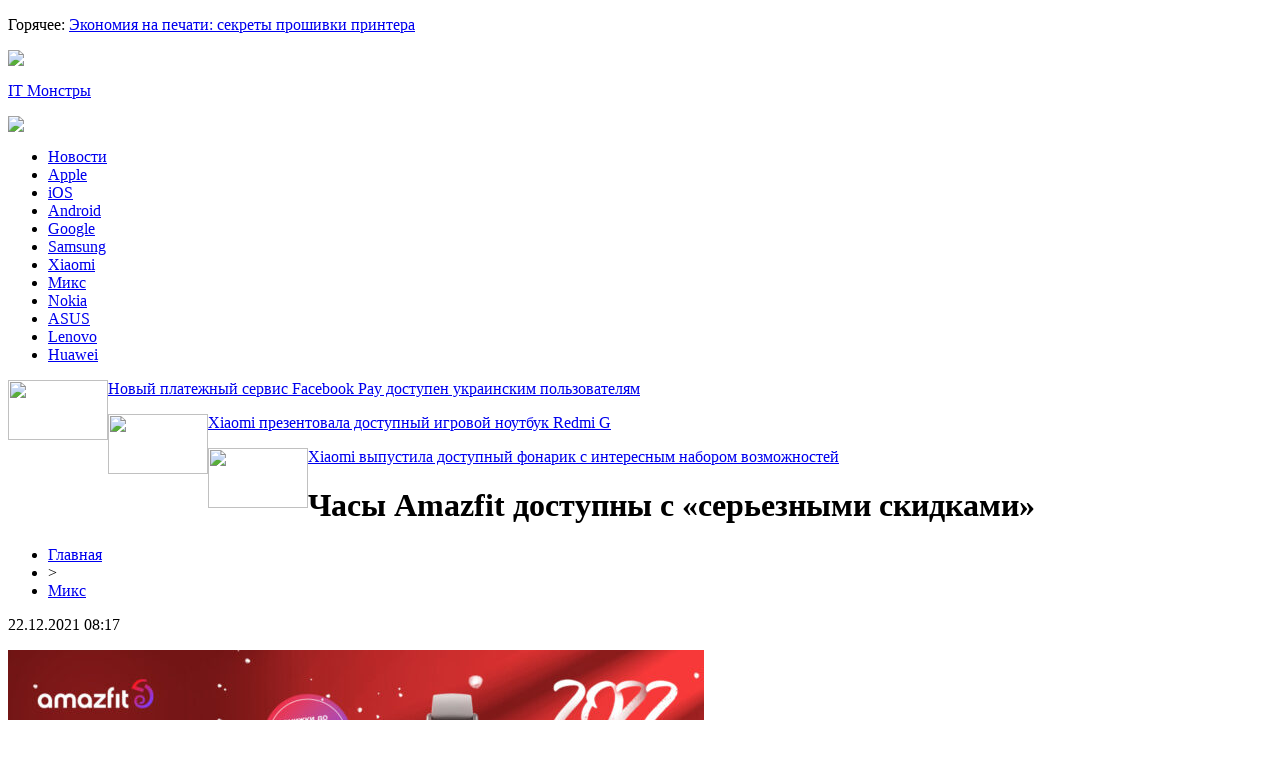

--- FILE ---
content_type: text/html; charset=UTF-8
request_url: http://it-monsters.com.ua/miks/chasy-amazfit-dostupny-s-sereznymi-skidkami/
body_size: 7679
content:
<!DOCTYPE html PUBLIC "-//W3C//DTD XHTML 1.0 Transitional//EN" "http://www.w3.org/TR/xhtml1/DTD/xhtml1-transitional.dtd">
<html xmlns="http://www.w3.org/1999/xhtml">
<head>
<meta http-equiv="Content-Type" content="text/html; charset=utf-8" />

<title>Часы Amazfit доступны с «серьезными скидками»</title>
<meta name="description" content="Бренд Amazfit анонсировал масштабные скидки на «умные» часы своего производства в честь новогодних праздников. Краткое описание хронометров, новые ценники и размеры дисконта приведены ниже. GTS 2 mini – стильный девайс с AMOLED-экраном на 1,55”, весьма ёмкостной батарейкой, памятью на 4 Гб, длительностью работы от одной зарядки до 7-и дней и более чем 70-ю встроенными спорт." />
<meta name="keywords" content="Часы, Amazfit, доступны, серьезными, скидками" />

<link rel="icon" href="http://it-monsters.com.ua/favicon.png" type="image/png" />
<link rel="stylesheet" href="http://it-monsters.com.ua/wp-content/themes/site/style.css" type="text/css" />
<link href='http://fonts.googleapis.com/css?family=Cuprum:400,400italic&subset=cyrillic' rel='stylesheet' type='text/css'><meta name='robots' content='max-image-preview:large' />
<style id='classic-theme-styles-inline-css' type='text/css'>
/*! This file is auto-generated */
.wp-block-button__link{color:#fff;background-color:#32373c;border-radius:9999px;box-shadow:none;text-decoration:none;padding:calc(.667em + 2px) calc(1.333em + 2px);font-size:1.125em}.wp-block-file__button{background:#32373c;color:#fff;text-decoration:none}
</style>
<style id='global-styles-inline-css' type='text/css'>
body{--wp--preset--color--black: #000000;--wp--preset--color--cyan-bluish-gray: #abb8c3;--wp--preset--color--white: #ffffff;--wp--preset--color--pale-pink: #f78da7;--wp--preset--color--vivid-red: #cf2e2e;--wp--preset--color--luminous-vivid-orange: #ff6900;--wp--preset--color--luminous-vivid-amber: #fcb900;--wp--preset--color--light-green-cyan: #7bdcb5;--wp--preset--color--vivid-green-cyan: #00d084;--wp--preset--color--pale-cyan-blue: #8ed1fc;--wp--preset--color--vivid-cyan-blue: #0693e3;--wp--preset--color--vivid-purple: #9b51e0;--wp--preset--gradient--vivid-cyan-blue-to-vivid-purple: linear-gradient(135deg,rgba(6,147,227,1) 0%,rgb(155,81,224) 100%);--wp--preset--gradient--light-green-cyan-to-vivid-green-cyan: linear-gradient(135deg,rgb(122,220,180) 0%,rgb(0,208,130) 100%);--wp--preset--gradient--luminous-vivid-amber-to-luminous-vivid-orange: linear-gradient(135deg,rgba(252,185,0,1) 0%,rgba(255,105,0,1) 100%);--wp--preset--gradient--luminous-vivid-orange-to-vivid-red: linear-gradient(135deg,rgba(255,105,0,1) 0%,rgb(207,46,46) 100%);--wp--preset--gradient--very-light-gray-to-cyan-bluish-gray: linear-gradient(135deg,rgb(238,238,238) 0%,rgb(169,184,195) 100%);--wp--preset--gradient--cool-to-warm-spectrum: linear-gradient(135deg,rgb(74,234,220) 0%,rgb(151,120,209) 20%,rgb(207,42,186) 40%,rgb(238,44,130) 60%,rgb(251,105,98) 80%,rgb(254,248,76) 100%);--wp--preset--gradient--blush-light-purple: linear-gradient(135deg,rgb(255,206,236) 0%,rgb(152,150,240) 100%);--wp--preset--gradient--blush-bordeaux: linear-gradient(135deg,rgb(254,205,165) 0%,rgb(254,45,45) 50%,rgb(107,0,62) 100%);--wp--preset--gradient--luminous-dusk: linear-gradient(135deg,rgb(255,203,112) 0%,rgb(199,81,192) 50%,rgb(65,88,208) 100%);--wp--preset--gradient--pale-ocean: linear-gradient(135deg,rgb(255,245,203) 0%,rgb(182,227,212) 50%,rgb(51,167,181) 100%);--wp--preset--gradient--electric-grass: linear-gradient(135deg,rgb(202,248,128) 0%,rgb(113,206,126) 100%);--wp--preset--gradient--midnight: linear-gradient(135deg,rgb(2,3,129) 0%,rgb(40,116,252) 100%);--wp--preset--font-size--small: 13px;--wp--preset--font-size--medium: 20px;--wp--preset--font-size--large: 36px;--wp--preset--font-size--x-large: 42px;--wp--preset--spacing--20: 0.44rem;--wp--preset--spacing--30: 0.67rem;--wp--preset--spacing--40: 1rem;--wp--preset--spacing--50: 1.5rem;--wp--preset--spacing--60: 2.25rem;--wp--preset--spacing--70: 3.38rem;--wp--preset--spacing--80: 5.06rem;--wp--preset--shadow--natural: 6px 6px 9px rgba(0, 0, 0, 0.2);--wp--preset--shadow--deep: 12px 12px 50px rgba(0, 0, 0, 0.4);--wp--preset--shadow--sharp: 6px 6px 0px rgba(0, 0, 0, 0.2);--wp--preset--shadow--outlined: 6px 6px 0px -3px rgba(255, 255, 255, 1), 6px 6px rgba(0, 0, 0, 1);--wp--preset--shadow--crisp: 6px 6px 0px rgba(0, 0, 0, 1);}:where(.is-layout-flex){gap: 0.5em;}:where(.is-layout-grid){gap: 0.5em;}body .is-layout-flex{display: flex;}body .is-layout-flex{flex-wrap: wrap;align-items: center;}body .is-layout-flex > *{margin: 0;}body .is-layout-grid{display: grid;}body .is-layout-grid > *{margin: 0;}:where(.wp-block-columns.is-layout-flex){gap: 2em;}:where(.wp-block-columns.is-layout-grid){gap: 2em;}:where(.wp-block-post-template.is-layout-flex){gap: 1.25em;}:where(.wp-block-post-template.is-layout-grid){gap: 1.25em;}.has-black-color{color: var(--wp--preset--color--black) !important;}.has-cyan-bluish-gray-color{color: var(--wp--preset--color--cyan-bluish-gray) !important;}.has-white-color{color: var(--wp--preset--color--white) !important;}.has-pale-pink-color{color: var(--wp--preset--color--pale-pink) !important;}.has-vivid-red-color{color: var(--wp--preset--color--vivid-red) !important;}.has-luminous-vivid-orange-color{color: var(--wp--preset--color--luminous-vivid-orange) !important;}.has-luminous-vivid-amber-color{color: var(--wp--preset--color--luminous-vivid-amber) !important;}.has-light-green-cyan-color{color: var(--wp--preset--color--light-green-cyan) !important;}.has-vivid-green-cyan-color{color: var(--wp--preset--color--vivid-green-cyan) !important;}.has-pale-cyan-blue-color{color: var(--wp--preset--color--pale-cyan-blue) !important;}.has-vivid-cyan-blue-color{color: var(--wp--preset--color--vivid-cyan-blue) !important;}.has-vivid-purple-color{color: var(--wp--preset--color--vivid-purple) !important;}.has-black-background-color{background-color: var(--wp--preset--color--black) !important;}.has-cyan-bluish-gray-background-color{background-color: var(--wp--preset--color--cyan-bluish-gray) !important;}.has-white-background-color{background-color: var(--wp--preset--color--white) !important;}.has-pale-pink-background-color{background-color: var(--wp--preset--color--pale-pink) !important;}.has-vivid-red-background-color{background-color: var(--wp--preset--color--vivid-red) !important;}.has-luminous-vivid-orange-background-color{background-color: var(--wp--preset--color--luminous-vivid-orange) !important;}.has-luminous-vivid-amber-background-color{background-color: var(--wp--preset--color--luminous-vivid-amber) !important;}.has-light-green-cyan-background-color{background-color: var(--wp--preset--color--light-green-cyan) !important;}.has-vivid-green-cyan-background-color{background-color: var(--wp--preset--color--vivid-green-cyan) !important;}.has-pale-cyan-blue-background-color{background-color: var(--wp--preset--color--pale-cyan-blue) !important;}.has-vivid-cyan-blue-background-color{background-color: var(--wp--preset--color--vivid-cyan-blue) !important;}.has-vivid-purple-background-color{background-color: var(--wp--preset--color--vivid-purple) !important;}.has-black-border-color{border-color: var(--wp--preset--color--black) !important;}.has-cyan-bluish-gray-border-color{border-color: var(--wp--preset--color--cyan-bluish-gray) !important;}.has-white-border-color{border-color: var(--wp--preset--color--white) !important;}.has-pale-pink-border-color{border-color: var(--wp--preset--color--pale-pink) !important;}.has-vivid-red-border-color{border-color: var(--wp--preset--color--vivid-red) !important;}.has-luminous-vivid-orange-border-color{border-color: var(--wp--preset--color--luminous-vivid-orange) !important;}.has-luminous-vivid-amber-border-color{border-color: var(--wp--preset--color--luminous-vivid-amber) !important;}.has-light-green-cyan-border-color{border-color: var(--wp--preset--color--light-green-cyan) !important;}.has-vivid-green-cyan-border-color{border-color: var(--wp--preset--color--vivid-green-cyan) !important;}.has-pale-cyan-blue-border-color{border-color: var(--wp--preset--color--pale-cyan-blue) !important;}.has-vivid-cyan-blue-border-color{border-color: var(--wp--preset--color--vivid-cyan-blue) !important;}.has-vivid-purple-border-color{border-color: var(--wp--preset--color--vivid-purple) !important;}.has-vivid-cyan-blue-to-vivid-purple-gradient-background{background: var(--wp--preset--gradient--vivid-cyan-blue-to-vivid-purple) !important;}.has-light-green-cyan-to-vivid-green-cyan-gradient-background{background: var(--wp--preset--gradient--light-green-cyan-to-vivid-green-cyan) !important;}.has-luminous-vivid-amber-to-luminous-vivid-orange-gradient-background{background: var(--wp--preset--gradient--luminous-vivid-amber-to-luminous-vivid-orange) !important;}.has-luminous-vivid-orange-to-vivid-red-gradient-background{background: var(--wp--preset--gradient--luminous-vivid-orange-to-vivid-red) !important;}.has-very-light-gray-to-cyan-bluish-gray-gradient-background{background: var(--wp--preset--gradient--very-light-gray-to-cyan-bluish-gray) !important;}.has-cool-to-warm-spectrum-gradient-background{background: var(--wp--preset--gradient--cool-to-warm-spectrum) !important;}.has-blush-light-purple-gradient-background{background: var(--wp--preset--gradient--blush-light-purple) !important;}.has-blush-bordeaux-gradient-background{background: var(--wp--preset--gradient--blush-bordeaux) !important;}.has-luminous-dusk-gradient-background{background: var(--wp--preset--gradient--luminous-dusk) !important;}.has-pale-ocean-gradient-background{background: var(--wp--preset--gradient--pale-ocean) !important;}.has-electric-grass-gradient-background{background: var(--wp--preset--gradient--electric-grass) !important;}.has-midnight-gradient-background{background: var(--wp--preset--gradient--midnight) !important;}.has-small-font-size{font-size: var(--wp--preset--font-size--small) !important;}.has-medium-font-size{font-size: var(--wp--preset--font-size--medium) !important;}.has-large-font-size{font-size: var(--wp--preset--font-size--large) !important;}.has-x-large-font-size{font-size: var(--wp--preset--font-size--x-large) !important;}
.wp-block-navigation a:where(:not(.wp-element-button)){color: inherit;}
:where(.wp-block-post-template.is-layout-flex){gap: 1.25em;}:where(.wp-block-post-template.is-layout-grid){gap: 1.25em;}
:where(.wp-block-columns.is-layout-flex){gap: 2em;}:where(.wp-block-columns.is-layout-grid){gap: 2em;}
.wp-block-pullquote{font-size: 1.5em;line-height: 1.6;}
</style>
<link rel="canonical" href="http://it-monsters.com.ua/miks/chasy-amazfit-dostupny-s-sereznymi-skidkami/" />
<link rel="alternate" type="application/json+oembed" href="http://it-monsters.com.ua/wp-json/oembed/1.0/embed?url=http%3A%2F%2Fit-monsters.com.ua%2Fmiks%2Fchasy-amazfit-dostupny-s-sereznymi-skidkami%2F" />
<link rel="alternate" type="text/xml+oembed" href="http://it-monsters.com.ua/wp-json/oembed/1.0/embed?url=http%3A%2F%2Fit-monsters.com.ua%2Fmiks%2Fchasy-amazfit-dostupny-s-sereznymi-skidkami%2F&#038;format=xml" />
</head>

<body>

<div id="headtop">
			<p><span>Горячее: </span><a href="http://it-monsters.com.ua/miks/ekonomiya-na-pechati-sekrety-proshivki-printera/">Экономия на печати: секреты прошивки принтера</a></p>
	</div>

<div id="inheadmid">
<div id="headmid">
	<div id="headmidleft">
		<div class="midsoc"><img src="http://it-monsters.com.ua/wp-content/themes/site/images/soc.jpg" /></div>
	</div>
	<div id="headmidcen">
		<p><a href="http://it-monsters.com.ua/" title="IT Монстры">IT Монстры</a></p>
	</div>
	<div id="headmidright">
		<div class="poisk"><img src="http://it-monsters.com.ua/wp-content/themes/site/images/search.jpg" /></div>
	</div>
</div>
</div>

<div id="headbot">
	<ul>
		<li><a href="http://it-monsters.com.ua/news/">Новости</a></li>
		<li><a href="http://it-monsters.com.ua/index.php?s=Apple">Apple</a></li>
		<li><a href="http://it-monsters.com.ua/index.php?s=iOS">iOS</a></li>
		<li><a href="http://it-monsters.com.ua/index.php?s=Android">Android</a></li>
		<li><a href="http://it-monsters.com.ua/index.php?s=Google">Google</a></li>
		<li><a href="http://it-monsters.com.ua/index.php?s=Samsung">Samsung</a></li>
		<li><a href="http://it-monsters.com.ua/index.php?s=Xiaomi">Xiaomi</a></li>
		<li><a href="http://it-monsters.com.ua/miks/">Микс</a></li>
		<li><a href="http://it-monsters.com.ua/index.php?s=Nokia">Nokia</a></li>
		<li><a href="http://it-monsters.com.ua/index.php?s=ASUS">ASUS</a></li>
		<li><a href="http://it-monsters.com.ua/index.php?s=Lenovo">Lenovo</a></li>
		<li><a href="http://it-monsters.com.ua/index.php?s=Huawei">Huawei</a></li>
	</ul>
</div>

<div id="inheadniz">
	<div id="headniz">
		<div class="niznews">
		<div class="nizimg">
						<a href="http://it-monsters.com.ua/news/novyj-platezhnyj-servis-facebook-pay-dostupen-ukrainskim-polzovatelyam/"><img src="https://prostomob.com/wp-content/uploads/2020/08/facebook-pay-2.jpg" width="100" height="60" align="left" /></a>
					</div>	
		<div class="niztext">
			<p><a href="http://it-monsters.com.ua/news/novyj-platezhnyj-servis-facebook-pay-dostupen-ukrainskim-polzovatelyam/">Новый платежный сервис Facebook Pay доступен украинским пользователям</a></p>
		</div>
	</div>
		<div class="niznews">
		<div class="nizimg">
						<a href="http://it-monsters.com.ua/news/xiaomi-prezentovala-dostupnyj-igrovoj-noutbuk-redmi-g/"><img src="https://prostomob.com/wp-content/uploads/2020/08/20200814_143031_260-696x311.jpg" width="100" height="60" align="left" /></a>
					</div>	
		<div class="niztext">
			<p><a href="http://it-monsters.com.ua/news/xiaomi-prezentovala-dostupnyj-igrovoj-noutbuk-redmi-g/">Xiaomi презентовала доступный игровой ноутбук Redmi G</a></p>
		</div>
	</div>
		<div class="niznews">
		<div class="nizimg">
						<a href="http://it-monsters.com.ua/news/xiaomi-vypustila-dostupnyj-fonarik-s-interesnym-naborom-vozmozhnostej/"><img src="https://prostomob.com/wp-content/uploads/2020/08/63ef6a088b.jpg" width="100" height="60" align="left" /></a>
					</div>	
		<div class="niztext">
			<p><a href="http://it-monsters.com.ua/news/xiaomi-vypustila-dostupnyj-fonarik-s-interesnym-naborom-vozmozhnostej/">Xiaomi выпустила доступный фонарик с интересным набором возможностей</a></p>
		</div>
	</div>
		</div>
</div>


<div id="main">
<div id="content">
	<h1>Часы Amazfit доступны с «серьезными скидками»</h1>
	<div class="inlenta">
		<div id="breadcrumb"><ul><li><a href="http://it-monsters.com.ua">Главная</a></li><li>&gt;</li><li><a href="http://it-monsters.com.ua/miks/">Микс</a></li></ul></div>		<div id="datecont">22.12.2021 08:17</div>
	</div>
	
				
	<div id="samtext">

                    <p><img src="http://it-monsters.com.ua/wp-content/uploads/2021/12/image001-696x311-1.jpg" alt="Часы Amazfit доступны с «серьезными скидками»" title="Часы Amazfit доступны с «серьезными скидками»" /></p>            
<p>Бренд Amazfit анонсировал масштабные скидки на «умные» часы своего производства в честь новогодних праздников. Краткое описание хронометров, новые ценники и размеры дисконта приведены ниже.</p>
<p><em><strong>GTS 2 mini</strong></em> – стильный девайс с AMOLED-экраном на 1,55”, весьма ёмкостной батарейкой, памятью на 4 Гб, длительностью работы от одной зарядки до 7-и дней и более чем 70-ю встроенными спорт. режимами предлагается по цене ₴2222 (-667 грн. в сравнении с обычной ценой).</p>
<p>Хронометр можно приобрести в черном, розовом и зеленом цветовом исполнении.</p>
<p><em><strong>GTS 2 и GTR 2</strong></em> – модели смарт-часов с колоссальными функциональными возможностями, в числе которых 90 спорт. режимов, автономность до 1 и 2 недель соответственно, память на 3 Гб и пр.</p>
<p>Тип экрана – AMOLED на 1,65”. Опция приема/отклонения звонков непосредственно с часов. Доступные расцветки – серая, черная и песчано-золотистая.</p>
<p>Акционная цена — ₴4299 (-700 грн. в сравнении с обычной).</p>
<p><em><strong> T-Rex</strong></em> – исключительно надежный девайс с брутальным дизайном для любителей экстрима и защитой «от всего и вся» (подтверждается соответствием 12-и стандартам милитарного стандарта Соединенных Штатов MIL-STD-810G).</p>
<p>Продолжительность работы от одной зарядки – до 20 дней. Тип и диагональ экрана – AMOLED, 1,65”. Выбирать можно из черного, зеленого, камуфлированного цветов и цвета хаки.</p>
<p>Стоимость модели по случаю Нового года — ₴2999 (-800 грн в сравнении с обычной ценой).</p>
<p>Читайте свежие новости из мира мобильных технологий в <strong>Гугл Новостях</strong>, <strong>Facebook</strong> и <strong>Twitter</strong>, а также подписивайтесь на <strong>YouTube-канал</strong> и покупайте смартфоны в  <strong>группе Telegram</strong></p>
<p><!--noindex--><a href="http://it-monsters.com.ua/red.php?https://prostomob.com/76438-chasy-amazfit-dostupny-s-sereznymi-skidkami" rel="nofollow noopener noreferrer" target="_blank">Источник</a><!--/noindex--></p>
        
			</div>		

<div id="alsor">
<p><img src="http://it-monsters.com.ua/wp-content/themes/site/images/li.png" width="6" height="9" style="margin-right:6px;" /><a href="http://it-monsters.com.ua/miks/igra-cyberpunk-2077-poteryala-bolee-97-igrokov/">Игра CyberPunk 2077 потеряла более 97% игроков</a></p>
<p><img src="http://it-monsters.com.ua/wp-content/themes/site/images/li.png" width="6" height="9" style="margin-right:6px;" /><a href="http://it-monsters.com.ua/miks/apple-zakupaet-displei-samsung-dlya-sozdaniya-gibkogo-smartfona/">Apple закупает дисплеи Samsung для создания гибкого смартфона</a></p>
<p><img src="http://it-monsters.com.ua/wp-content/themes/site/images/li.png" width="6" height="9" style="margin-right:6px;" /><a href="http://it-monsters.com.ua/miks/xiaomi-vypustila-ne-ustupayushhij-parametrami-analog-apple-airpods-pro-kotoryj-stoit-v-25-raza-menshe/">Xiaomi выпустила не уступающий параметрами аналог Apple AirPods Pro, который стоит в 2,5 раза меньше</a></p>
<p><img src="http://it-monsters.com.ua/wp-content/themes/site/images/li.png" width="6" height="9" style="margin-right:6px;" /><a href="http://it-monsters.com.ua/news/%d1%80%d0%b5%d0%b3%d0%b8%d0%bd%d0%b0-%d1%82%d0%be%d0%b4%d0%be%d1%80%d0%b5%d0%bd%d0%ba%d0%be-%d1%81%d1%84%d0%be%d1%82%d0%be%d0%b3%d1%80%d0%b0%d1%84%d0%b8%d1%80%d0%be%d0%b2%d0%b0%d0%bb%d0%b0%d1%81%d1%8c/">Регина Тодоренко сфотографировалась с Леонардо ДиКаприо</a></p>
<p><img src="http://it-monsters.com.ua/wp-content/themes/site/images/li.png" width="6" height="9" style="margin-right:6px;" /><a href="http://it-monsters.com.ua/news/%d0%be%d0%bb%d1%8f-%d0%bf%d0%be%d0%bb%d1%8f%d0%ba%d0%be%d0%b2%d0%b0-%d0%bf%d1%80%d0%b8%d0%b3%d1%80%d0%be%d0%b7%d0%b8%d0%bb%d0%b0-%d0%bc%d1%83%d0%b6%d1%83-%d1%80%d0%b0%d0%b7%d0%b2%d0%be%d0%b4%d0%be/">Оля Полякова пригрозила мужу разводом</a></p>
</div>


</div>

<div id="sidebar">

<div class="sidka">

<div style="margin-bottom:15px;"><iframe width="294" height="165" src="https://www.youtube.com/embed/pyRnKWKb7Dc" frameborder="0" allow="accelerometer; autoplay; encrypted-media; gyroscope; picture-in-picture" allowfullscreen></iframe></div>

<div id="zagol2">Все публикации</div>
	<div class="sideother">
		<div class="mugo">
		<div class="sidetime">21:53</div>
		<div class="sidetext"><p><a href="http://it-monsters.com.ua/miks/ekonomiya-na-pechati-sekrety-proshivki-printera/">Экономия на печати: секреты прошивки принтера</a></p></div>
	</div>
		<div class="mugo">
		<div class="sidetime">22:24</div>
		<div class="sidetext"><p><a href="http://it-monsters.com.ua/miks/zachem-nuzhen-keshbek-gembleru/">Зачем нужен кэшбэк гэмблеру</a></p></div>
	</div>
		<div class="mugo">
		<div class="sidetime">20:28</div>
		<div class="sidetext"><p><a href="http://it-monsters.com.ua/miks/obzor-onlino-wz/">Обзор онлайн-казино Winz</a></p></div>
	</div>
		<div class="mugo">
		<div class="sidetime">05:49</div>
		<div class="sidetext"><p><a href="http://it-monsters.com.ua/miks/varianti-popovnennya-ta-vivedu-koshtiv/">Олайн казино GGBET: варіанти поповнення та виведу коштів</a></p></div>
	</div>
		<div class="mugo">
		<div class="sidetime">23:17</div>
		<div class="sidetext"><p><a href="http://it-monsters.com.ua/miks/sura-velika-kollekcziya-igor/">Онлайн казино SuperGra – велика коллекція ігор та слотів</a></p></div>
	</div>
		<div class="mugo">
		<div class="sidetime">20:52</div>
		<div class="sidetext"><p><a href="http://it-monsters.com.ua/miks/otvetstvennaya-igra-i-borba-s-zavisimostyu-kak/">Ответственная игра и борьба с зависимостью: Как наслаждаться азартными играми без риска</a></p></div>
	</div>
		<div class="mugo">
		<div class="sidetime">23:34</div>
		<div class="sidetext"><p><a href="http://it-monsters.com.ua/miks/luchshie-vidy-stavok-na-chempionate-mira/">Лучшие виды ставок на Чемпионате мира</a></p></div>
	</div>
		<div class="mugo">
		<div class="sidetime">17:05</div>
		<div class="sidetext"><p><a href="http://it-monsters.com.ua/miks/tajny-virtualnogo-vliyaniya-kak-nakrutka-raskryvaet-sekrety-populyarnosti/">Тайны Виртуального Влияния: Как Накрутка раскрывает секреты популярности</a></p></div>
	</div>
		<div class="mugo">
		<div class="sidetime">21:40</div>
		<div class="sidetext"><p><a href="http://it-monsters.com.ua/miks/tatu-v-ki%d1%94vi-vidbitok-suchasnogo-mistecztva-na-tili/">Тату в Києві: відбиток сучасного мистецтва на тілі</a></p></div>
	</div>
		<div class="mugo">
		<div class="sidetime">19:23</div>
		<div class="sidetext"><p><a href="http://it-monsters.com.ua/miks/najkrashhi-kazino-z-bezdepozitnim-bonusom/">Найкращі казино з бездепозитним бонусом</a></p></div>
	</div>
		<div class="mugo">
		<div class="sidetime">10:27</div>
		<div class="sidetext"><p><a href="http://it-monsters.com.ua/miks/malenkie-mikrovolnovki-kompaktnost-i-udobstvo/">Маленькие микроволновки: компактность и удобство</a></p></div>
	</div>
		<div class="mugo">
		<div class="sidetime">06:08</div>
		<div class="sidetext"><p><a href="http://it-monsters.com.ua/miks/avtoshkola-na-kpi/">Автошкола на КПІ</a></p></div>
	</div>
		<div class="mugo">
		<div class="sidetime">18:28</div>
		<div class="sidetext"><p><a href="http://it-monsters.com.ua/miks/remont-stiralnyh-mashin-v-almaty-legko-i-bystro/">Ремонт стиральных машин в Алматы легко и быстро</a></p></div>
	</div>
		<div class="mugo">
		<div class="sidetime">22:33</div>
		<div class="sidetext"><p><a href="http://it-monsters.com.ua/miks/kaper-pro-vash-nadezhnyj-pomoshhnik-v-mire-stavok-na-sport/">Kaper.pro - ваш надежный помощник в мире ставок на спорт</a></p></div>
	</div>
		<div class="mugo">
		<div class="sidetime">07:32</div>
		<div class="sidetext"><p><a href="http://it-monsters.com.ua/miks/chto-znachit-total-bolshe-5/">Что значит "тотал больше 5"</a></p></div>
	</div>
		<div class="mugo">
		<div class="sidetime">21:05</div>
		<div class="sidetext"><p><a href="http://it-monsters.com.ua/miks/chastnye-onlajn-uroki-dlya-detej/">Частные онлайн-уроки для детей</a></p></div>
	</div>
		<div class="mugo">
		<div class="sidetime">22:36</div>
		<div class="sidetext"><p><a href="http://it-monsters.com.ua/miks/germetiki-yak-budivelna-himiya-dlya-riznih-vidiv-remontno-montazhnih-robit/">Герметики як будівельна хімія для різних видів ремонтно-монтажних робіт</a></p></div>
	</div>
		<div class="mugo">
		<div class="sidetime">20:47</div>
		<div class="sidetext"><p><a href="http://it-monsters.com.ua/miks/perevagi-proktoriv-epson/">Переваги проєкторів Epson</a></p></div>
	</div>
		<div class="mugo">
		<div class="sidetime">06:26</div>
		<div class="sidetext"><p><a href="http://it-monsters.com.ua/miks/kak-stat-uspeshnym-biznesmenom-arslan-dzhumaev/">Как стать успешным бизнесменом: Арслан Джумаев</a></p></div>
	</div>
		<div class="mugo">
		<div class="sidetime">20:37</div>
		<div class="sidetext"><p><a href="http://it-monsters.com.ua/miks/zachem-nuzhno-obsluzhivanie-kompyuterov-v-ofise/">Зачем нужно обслуживание компьютеров в офисе</a></p></div>
	</div>
		<div class="mugo">
		<div class="sidetime">14:20</div>
		<div class="sidetext"><p><a href="http://it-monsters.com.ua/miks/komu-doverit-remont-hodovoj-v-kieve/">Кому доверить ремонт ходовой в Киеве</a></p></div>
	</div>
		<div class="mugo">
		<div class="sidetime">03:17</div>
		<div class="sidetext"><p><a href="http://it-monsters.com.ua/miks/samye-vygodnye-usloviya-obmena-kriptovalyuty/">Самые выгодные условия обмена криптовалюты</a></p></div>
	</div>
		<div class="mugo">
		<div class="sidetime">18:42</div>
		<div class="sidetext"><p><a href="http://it-monsters.com.ua/miks/otis-novyj-bravler-v-obnovlenii-morskie-glubiny-bravl-stars/">Отис - новый бравлер в обновлении "Морские глубины" Бравл Старс</a></p></div>
	</div>
		<div class="mugo">
		<div class="sidetime">07:21</div>
		<div class="sidetext"><p><a href="http://it-monsters.com.ua/miks/slot-plinko-v-rossii/">Слот Плинко в России</a></p></div>
	</div>
		<div class="mugo">
		<div class="sidetime">10:35</div>
		<div class="sidetext"><p><a href="http://it-monsters.com.ua/miks/mini-otel-v-kieve/">Мини отель в Киеве</a></p></div>
	</div>
		<div class="mugo">
		<div class="sidetime">08:17</div>
		<div class="sidetext"><p><a href="http://it-monsters.com.ua/reports.html">Отчеты по Википедии</a></p></div>
	</div>
	</div>
</div>
	

</div>
</div>

<div id="prefooter">
	<div id="prefoot">
				<div class="masta">
		<div class="media-big-cont2">
			<a href="http://it-monsters.com.ua/news/novyj-platezhnyj-servis-facebook-pay-dostupen-ukrainskim-polzovatelyam/">
								<img src="https://prostomob.com/wp-content/uploads/2020/08/facebook-pay-2.jpg" width="320" height="200" align="left" />
								<div class="overlay2"><p>Новый платежный сервис Facebook Pay доступен украинским пользователям</p></div>
			</a>
		</div>
		</div>
				<div class="masta">
		<div class="media-big-cont2">
			<a href="http://it-monsters.com.ua/news/xiaomi-prezentovala-dostupnyj-igrovoj-noutbuk-redmi-g/">
								<img src="https://prostomob.com/wp-content/uploads/2020/08/20200814_143031_260-696x311.jpg" width="320" height="200" align="left" />
								<div class="overlay2"><p>Xiaomi презентовала доступный игровой ноутбук Redmi G</p></div>
			</a>
		</div>
		</div>
				<div class="masta">
		<div class="media-big-cont2">
			<a href="http://it-monsters.com.ua/news/xiaomi-vypustila-dostupnyj-fonarik-s-interesnym-naborom-vozmozhnostej/">
								<img src="https://prostomob.com/wp-content/uploads/2020/08/63ef6a088b.jpg" width="320" height="200" align="left" />
								<div class="overlay2"><p>Xiaomi выпустила доступный фонарик с интересным набором возможностей</p></div>
			</a>
		</div>
		</div>
			</div>
</div>

<div id="infooter">
<div id="footmenu">
	<ul>
		<li><a href="http://it-monsters.com.ua/news/">Новости</a></li>
		<li><a href="http://it-monsters.com.ua/index.php?s=Apple">Apple</a></li>
		<li><a href="http://it-monsters.com.ua/index.php?s=iOS">iOS</a></li>
		<li><a href="http://it-monsters.com.ua/index.php?s=Android">Android</a></li>
		<li><a href="http://it-monsters.com.ua/index.php?s=Google">Google</a></li>
		<li><a href="http://it-monsters.com.ua/index.php?s=Samsung">Samsung</a></li>
		<li><a href="http://it-monsters.com.ua/index.php?s=Xiaomi">Xiaomi</a></li>
		<li><a href="http://it-monsters.com.ua/miks/">Микс</a></li>
		<li><a href="http://it-monsters.com.ua/index.php?s=Nokia">Nokia</a></li>
		<li><a href="http://it-monsters.com.ua/index.php?s=ASUS">ASUS</a></li>
		<li><a href="http://it-monsters.com.ua/articles/1/all.html">Статьи</a></li>
		<li><a href="http://it-monsters.com.ua/index.php?s=Lenovo">Lenovo</a></li>
		<li><a href="http://it-monsters.com.ua/index.php?s=Huawei">Huawei</a></li>
	</ul>
</div>

<div id="footfoot">
		2026 &copy; "<a href="http://it-monsters.com.ua/">IT Монстры</a>". Все права защищены. <a href="http://it-monsters.com.ua/sitemap.xml">Карта сайта</a>. <img src="http://1by.by/mails/it-monsterscomua.png" /></a>
</div>
</div>

<!--noindex-->
<img src="https://mc.yandex.ru/watch/45953526" style="position:absolute; left:-9999px;" alt="" /><!--/noindex-->

</body>

</html>